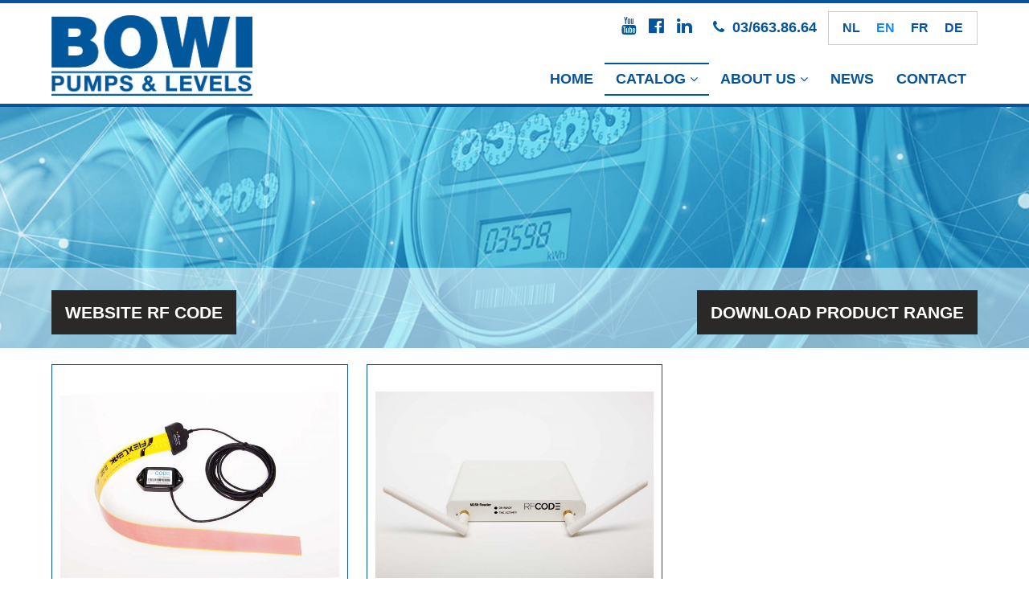

--- FILE ---
content_type: text/html; charset=UTF-8
request_url: https://www.bowipumps.be/en/catalogus/rf-code/
body_size: 30223
content:
<!DOCTYPE html>
<html lang="en-US">
<head>
	<meta charset="UTF-8">
	<meta name="viewport" content="width=device-width, initial-scale=1">
	<link rel="icon" href="https://www.bowipumps.be/en/favicon.png" type="image/x-icon" />
	<link rel="shortcut icon" href="https://www.bowipumps.be/en/favicon.png" type="image/x-icon" />
	<link rel="profile" href="http://gmpg.org/xfn/11">
	<link rel="pingback" href="https://www.bowipumps.be/xmlrpc.php">
	<link href='http://fonts.googleapis.com/css?family=Open+Sans:400,600,700,300' rel='stylesheet' type='text/css'>
	<link rel="stylesheet" href="//maxcdn.bootstrapcdn.com/font-awesome/4.3.0/css/font-awesome.min.css">

	<meta name='robots' content='index, follow, max-image-preview:large, max-snippet:-1, max-video-preview:-1' />
<link rel="alternate" hreflang="nl-nl" href="https://www.bowipumps.be/catalogus/rf-code/" />
<link rel="alternate" hreflang="en-us" href="https://www.bowipumps.be/en/catalogus/rf-code/" />
<link rel="alternate" hreflang="fr-fr" href="https://www.bowipumps.be/fr/catalogus/rf-code/" />
<link rel="alternate" hreflang="de-de" href="https://www.bowipumps.be/de/catalogus/rf-code/" />

	<!-- This site is optimized with the Yoast SEO plugin v16.1.1 - https://yoast.com/wordpress/plugins/seo/ -->
	<title>RF Code - BOWI Pumps &amp; Levels bvba</title>
	<link rel="canonical" href="https://www.bowipumps.be/catalogus/rf-code/" />
	<meta property="og:locale" content="en_US" />
	<meta property="og:type" content="article" />
	<meta property="og:title" content="RF Code - BOWI Pumps &amp; Levels bvba" />
	<meta property="og:url" content="https://www.bowipumps.be/en/catalogus/rf-code/" />
	<meta property="og:site_name" content="BOWI Pumps &amp; Levels bvba" />
	<meta property="article:modified_time" content="2021-05-19T13:01:23+00:00" />
	<meta property="og:image" content="https://www.bowipumps.be/wp-content/uploads/2021/05/Catalogus-foto.jpg" />
	<meta property="og:image:width" content="1833" />
	<meta property="og:image:height" content="440" />
	<meta name="twitter:card" content="summary" />
	<script type="application/ld+json" class="yoast-schema-graph">{"@context":"https://schema.org","@graph":[{"@type":"WebSite","@id":"https://www.bowipumps.be/#website","url":"https://www.bowipumps.be/","name":"BOWI Pumps &amp; Levels bvba","description":"","potentialAction":[{"@type":"SearchAction","target":"https://www.bowipumps.be/?s={search_term_string}","query-input":"required name=search_term_string"}],"inLanguage":"en-US"},{"@type":"ImageObject","@id":"https://www.bowipumps.be/en/catalogus/rf-code/#primaryimage","inLanguage":"en-US","url":"https://www.bowipumps.be/wp-content/uploads/2021/05/Catalogus-foto.jpg","contentUrl":"https://www.bowipumps.be/wp-content/uploads/2021/05/Catalogus-foto.jpg","width":1833,"height":440},{"@type":"WebPage","@id":"https://www.bowipumps.be/en/catalogus/rf-code/#webpage","url":"https://www.bowipumps.be/en/catalogus/rf-code/","name":"RF Code - BOWI Pumps &amp; Levels bvba","isPartOf":{"@id":"https://www.bowipumps.be/#website"},"primaryImageOfPage":{"@id":"https://www.bowipumps.be/en/catalogus/rf-code/#primaryimage"},"datePublished":"2021-05-19T09:51:27+00:00","dateModified":"2021-05-19T13:01:23+00:00","breadcrumb":{"@id":"https://www.bowipumps.be/en/catalogus/rf-code/#breadcrumb"},"inLanguage":"en-US","potentialAction":[{"@type":"ReadAction","target":["https://www.bowipumps.be/en/catalogus/rf-code/"]}]},{"@type":"BreadcrumbList","@id":"https://www.bowipumps.be/en/catalogus/rf-code/#breadcrumb","itemListElement":[{"@type":"ListItem","position":1,"item":{"@type":"WebPage","@id":"https://www.bowipumps.be/en/","url":"https://www.bowipumps.be/en/","name":"Home"}},{"@type":"ListItem","position":2,"item":{"@type":"WebPage","@id":"https://www.bowipumps.be/en/catalogus/","url":"https://www.bowipumps.be/en/catalogus/","name":"Catalogus"}},{"@type":"ListItem","position":3,"item":{"@type":"WebPage","@id":"https://www.bowipumps.be/en/catalogus/rf-code/","url":"https://www.bowipumps.be/en/catalogus/rf-code/","name":"RF Code"}}]}]}</script>
	<!-- / Yoast SEO plugin. -->


<link rel='dns-prefetch' href='//s.w.org' />
<link rel="alternate" type="application/rss+xml" title="BOWI Pumps &amp; Levels bvba &raquo; Feed" href="https://www.bowipumps.be/en/feed/" />
<link rel="alternate" type="application/rss+xml" title="BOWI Pumps &amp; Levels bvba &raquo; Comments Feed" href="https://www.bowipumps.be/en/comments/feed/" />
		<script type="text/javascript">
			window._wpemojiSettings = {"baseUrl":"https:\/\/s.w.org\/images\/core\/emoji\/13.0.1\/72x72\/","ext":".png","svgUrl":"https:\/\/s.w.org\/images\/core\/emoji\/13.0.1\/svg\/","svgExt":".svg","source":{"concatemoji":"https:\/\/www.bowipumps.be\/wp-includes\/js\/wp-emoji-release.min.js?ver=5.7.14"}};
			!function(e,a,t){var n,r,o,i=a.createElement("canvas"),p=i.getContext&&i.getContext("2d");function s(e,t){var a=String.fromCharCode;p.clearRect(0,0,i.width,i.height),p.fillText(a.apply(this,e),0,0);e=i.toDataURL();return p.clearRect(0,0,i.width,i.height),p.fillText(a.apply(this,t),0,0),e===i.toDataURL()}function c(e){var t=a.createElement("script");t.src=e,t.defer=t.type="text/javascript",a.getElementsByTagName("head")[0].appendChild(t)}for(o=Array("flag","emoji"),t.supports={everything:!0,everythingExceptFlag:!0},r=0;r<o.length;r++)t.supports[o[r]]=function(e){if(!p||!p.fillText)return!1;switch(p.textBaseline="top",p.font="600 32px Arial",e){case"flag":return s([127987,65039,8205,9895,65039],[127987,65039,8203,9895,65039])?!1:!s([55356,56826,55356,56819],[55356,56826,8203,55356,56819])&&!s([55356,57332,56128,56423,56128,56418,56128,56421,56128,56430,56128,56423,56128,56447],[55356,57332,8203,56128,56423,8203,56128,56418,8203,56128,56421,8203,56128,56430,8203,56128,56423,8203,56128,56447]);case"emoji":return!s([55357,56424,8205,55356,57212],[55357,56424,8203,55356,57212])}return!1}(o[r]),t.supports.everything=t.supports.everything&&t.supports[o[r]],"flag"!==o[r]&&(t.supports.everythingExceptFlag=t.supports.everythingExceptFlag&&t.supports[o[r]]);t.supports.everythingExceptFlag=t.supports.everythingExceptFlag&&!t.supports.flag,t.DOMReady=!1,t.readyCallback=function(){t.DOMReady=!0},t.supports.everything||(n=function(){t.readyCallback()},a.addEventListener?(a.addEventListener("DOMContentLoaded",n,!1),e.addEventListener("load",n,!1)):(e.attachEvent("onload",n),a.attachEvent("onreadystatechange",function(){"complete"===a.readyState&&t.readyCallback()})),(n=t.source||{}).concatemoji?c(n.concatemoji):n.wpemoji&&n.twemoji&&(c(n.twemoji),c(n.wpemoji)))}(window,document,window._wpemojiSettings);
		</script>
		<style type="text/css">
img.wp-smiley,
img.emoji {
	display: inline !important;
	border: none !important;
	box-shadow: none !important;
	height: 1em !important;
	width: 1em !important;
	margin: 0 .07em !important;
	vertical-align: -0.1em !important;
	background: none !important;
	padding: 0 !important;
}
</style>
	<link rel='stylesheet' id='main-css'  href='https://www.bowipumps.be/wp-content/themes/oxygen/style.css?ver=5.7.14' type='text/css' media='all' />
<link rel='stylesheet' id='oxygen-css'  href='https://www.bowipumps.be/wp-content/themes/oxygen/css/oxygen.css?ver=5.7.14' type='text/css' media='all' />
<link rel='stylesheet' id='lightbox-style-css'  href='https://www.bowipumps.be/wp-content/themes/oxygen/js/lightbox/css/lightbox.css?ver=5.7.14' type='text/css' media='all' />
<link rel='stylesheet' id='flickity-style-css'  href='https://www.bowipumps.be/wp-content/themes/oxygen/css/flickity.css?ver=5.7.14' type='text/css' media='all' />
<link rel='stylesheet' id='font-awesome-css'  href='https://www.bowipumps.be/wp-content/plugins/menu-icons/vendor/codeinwp/icon-picker/css/types/font-awesome.min.css?ver=4.7.0' type='text/css' media='all' />
<link rel='stylesheet' id='menu-icons-extra-css'  href='https://www.bowipumps.be/wp-content/plugins/menu-icons/css/extra.min.css?ver=0.12.5' type='text/css' media='all' />
<link rel='stylesheet' id='wp-block-library-css'  href='https://www.bowipumps.be/wp-includes/css/dist/block-library/style.min.css?ver=5.7.14' type='text/css' media='all' />
<link rel='stylesheet' id='contact-form-7-css'  href='https://www.bowipumps.be/wp-content/plugins/contact-form-7/includes/css/styles.css?ver=5.4' type='text/css' media='all' />
<link rel='stylesheet' id='wc-gallery-style-css'  href='https://www.bowipumps.be/wp-content/plugins/wc-gallery/includes/css/style.css?ver=1.67' type='text/css' media='all' />
<link rel='stylesheet' id='wc-gallery-popup-style-css'  href='https://www.bowipumps.be/wp-content/plugins/wc-gallery/includes/css/magnific-popup.css?ver=1.1.0' type='text/css' media='all' />
<link rel='stylesheet' id='wc-gallery-flexslider-style-css'  href='https://www.bowipumps.be/wp-content/plugins/wc-gallery/includes/vendors/flexslider/flexslider.css?ver=2.6.1' type='text/css' media='all' />
<link rel='stylesheet' id='wc-gallery-owlcarousel-style-css'  href='https://www.bowipumps.be/wp-content/plugins/wc-gallery/includes/vendors/owlcarousel/assets/owl.carousel.css?ver=2.1.4' type='text/css' media='all' />
<link rel='stylesheet' id='wc-gallery-owlcarousel-theme-style-css'  href='https://www.bowipumps.be/wp-content/plugins/wc-gallery/includes/vendors/owlcarousel/assets/owl.theme.default.css?ver=2.1.4' type='text/css' media='all' />
<link rel='stylesheet' id='wpml-legacy-horizontal-list-0-css'  href='https://www.bowipumps.be/wp-content/plugins/sitepress-multilingual-cms/templates/language-switchers/legacy-list-horizontal/style.css?ver=1' type='text/css' media='all' />
<style id='wpml-legacy-horizontal-list-0-inline-css' type='text/css'>
.wpml-ls-statics-shortcode_actions, .wpml-ls-statics-shortcode_actions .wpml-ls-sub-menu, .wpml-ls-statics-shortcode_actions a {border-color:#cdcdcd;}.wpml-ls-statics-shortcode_actions a {color:#444444;background-color:#ffffff;}.wpml-ls-statics-shortcode_actions a:hover,.wpml-ls-statics-shortcode_actions a:focus {color:#000000;background-color:#eeeeee;}.wpml-ls-statics-shortcode_actions .wpml-ls-current-language>a {color:#444444;background-color:#ffffff;}.wpml-ls-statics-shortcode_actions .wpml-ls-current-language:hover>a, .wpml-ls-statics-shortcode_actions .wpml-ls-current-language>a:focus {color:#000000;background-color:#eeeeee;}
</style>
<link rel='stylesheet' id='child-css'  href='https://www.bowipumps.be/wp-content/themes/bowipumps/style.css?ver=5.7.14' type='text/css' media='all' />
<link rel='stylesheet' id='custom-css'  href='https://www.bowipumps.be/wp-content/themes/bowipumps/dist/css/styles.css?ver=5.7.14' type='text/css' media='all' />
<script type='text/javascript' src='https://www.bowipumps.be/wp-includes/js/jquery/jquery.min.js?ver=3.5.1' id='jquery-core-js'></script>
<script type='text/javascript' src='https://www.bowipumps.be/wp-includes/js/jquery/jquery-migrate.min.js?ver=3.3.2' id='jquery-migrate-js'></script>
<link rel="https://api.w.org/" href="https://www.bowipumps.be/en/wp-json/" /><link rel="alternate" type="application/json" href="https://www.bowipumps.be/en/wp-json/wp/v2/pages/1862" /><link rel="EditURI" type="application/rsd+xml" title="RSD" href="https://www.bowipumps.be/xmlrpc.php?rsd" />
<link rel="wlwmanifest" type="application/wlwmanifest+xml" href="https://www.bowipumps.be/wp-includes/wlwmanifest.xml" /> 
<meta name="generator" content="WordPress 5.7.14" />
<link rel='shortlink' href='https://www.bowipumps.be/en/?p=1862' />
<link rel="alternate" type="application/json+oembed" href="https://www.bowipumps.be/en/wp-json/oembed/1.0/embed?url=https%3A%2F%2Fwww.bowipumps.be%2Fen%2Fcatalogus%2Frf-code%2F" />
<link rel="alternate" type="text/xml+oembed" href="https://www.bowipumps.be/en/wp-json/oembed/1.0/embed?url=https%3A%2F%2Fwww.bowipumps.be%2Fen%2Fcatalogus%2Frf-code%2F&#038;format=xml" />
<meta name="generator" content="WPML ver:3.8.4 stt:39,1,4,3;" />

	<script>
	  (function(i,s,o,g,r,a,m){i['GoogleAnalyticsObject']=r;i[r]=i[r]||function(){
	  (i[r].q=i[r].q||[]).push(arguments)},i[r].l=1*new Date();a=s.createElement(o),
	  m=s.getElementsByTagName(o)[0];a.async=1;a.src=g;m.parentNode.insertBefore(a,m)
	  })(window,document,'script','//www.google-analytics.com/analytics.js','ga');

	  ga('create', 'UA-69388070-1', 'auto');
	  ga('send', 'pageview');

	</script>
</head>

<body class="page-template page-template-templates page-template-overzicht-tpl page-template-templatesoverzicht-tpl-php page page-id-1862 page-child parent-pageid-97 group-blog">
	<a class="skip-link screen-reader-text" href="#content">Skip to content</a>

	<header role="banner">
		<div class="container">
			<div class="site-branding">
				<a href="https://www.bowipumps.be/en/" rel="home" class="site-title">BOWI Pumps &amp; Levels bvba</a>
				<a href="https://www.bowipumps.be/en/" rel="home" class="site-title m-automation">M-Automation</a>
			</div>

			<div class="menu-social-engels-container"><ul id="social" class="menu"><li id="menu-item-1297" class="menu-item menu-item-type-custom menu-item-object-custom menu-item-1297"><a target="_blank" rel="noopener" href="https://youtu.be/1FCS-unsHNQ"><i class="_mi _before fa fa-youtube" aria-hidden="true"></i><span>YouTube @en</span></a></li>
<li id="menu-item-1298" class="menu-item menu-item-type-custom menu-item-object-custom menu-item-1298"><a target="_blank" rel="noopener" href="https://www.facebook.com/jpjackers/"><i class="_mi _before fa fa-facebook-official" aria-hidden="true"></i><span>Facebook @en</span></a></li>
<li id="menu-item-1299" class="menu-item menu-item-type-custom menu-item-object-custom menu-item-1299"><a target="_blank" rel="noopener" href="https://www.linkedin.com/in/jean-paul-jackers-36491b8/"><i class="_mi _before fa fa-linkedin" aria-hidden="true"></i><span>Linkedin @en</span></a></li>
</ul></div>
			<span class="tel_number">
				<i class="fa fa-phone"></i>
									<a href="tel:036638664">03/663.86.64</a>
							</span>			

			
<div class="lang_sel_list_horizontal wpml-ls-statics-shortcode_actions wpml-ls wpml-ls-legacy-list-horizontal" id="lang_sel_list">
	<ul><li class="icl-nl wpml-ls-slot-shortcode_actions wpml-ls-item wpml-ls-item-nl wpml-ls-first-item wpml-ls-item-legacy-list-horizontal">
				<a href="https://www.bowipumps.be/catalogus/rf-code/" class="lang_sel_other"><span class="wpml-ls-native icl_lang_sel_native">Nederlands</span></a>
			</li><li class="icl-en wpml-ls-slot-shortcode_actions wpml-ls-item wpml-ls-item-en wpml-ls-current-language wpml-ls-item-legacy-list-horizontal">
				<a href="https://www.bowipumps.be/en/catalogus/rf-code/" class="lang_sel_sel"><span class="wpml-ls-native icl_lang_sel_native">English</span></a>
			</li><li class="icl-fr wpml-ls-slot-shortcode_actions wpml-ls-item wpml-ls-item-fr wpml-ls-item-legacy-list-horizontal">
				<a href="https://www.bowipumps.be/fr/catalogus/rf-code/" class="lang_sel_other"><span class="wpml-ls-native icl_lang_sel_native">Français</span></a>
			</li><li class="icl-de wpml-ls-slot-shortcode_actions wpml-ls-item wpml-ls-item-de wpml-ls-last-item wpml-ls-item-legacy-list-horizontal">
				<a href="https://www.bowipumps.be/de/catalogus/rf-code/" class="lang_sel_other"><span class="wpml-ls-native icl_lang_sel_native">Deutsch</span></a>
			</li></ul>
</div>
			<nav class="main-navigation" role="navigation">
				<button class="navicon"><i class="fa fa-navicon"></i></button>
				<div class="menu-main-menu-engels-container"><ul id="primary-menu" class="menu"><li id="menu-item-245" class="menu-item menu-item-type-post_type menu-item-object-page menu-item-home menu-item-245"><a href="https://www.bowipumps.be/en/">Home</a></li>
<li id="menu-item-248" class="menu-item menu-item-type-post_type menu-item-object-page current-page-ancestor current-menu-ancestor current-menu-parent current-page-parent current_page_parent current_page_ancestor menu-item-has-children menu-item-248"><a href="https://www.bowipumps.be/en/catalogus/">Catalog</a>
<ul class="sub-menu">
	<li id="menu-item-251" class="menu-item menu-item-type-post_type menu-item-object-page menu-item-251"><a href="https://www.bowipumps.be/en/catalogus/munsch/">Munsch</a></li>
	<li id="menu-item-257" class="menu-item menu-item-type-post_type menu-item-object-page menu-item-257"><a href="https://www.bowipumps.be/en/catalogus/steimel/">Steimel</a></li>
	<li id="menu-item-254" class="menu-item menu-item-type-post_type menu-item-object-page menu-item-254"><a href="https://www.bowipumps.be/en/catalogus/jola/">Jola</a></li>
	<li id="menu-item-260" class="menu-item menu-item-type-post_type menu-item-object-page menu-item-260"><a href="https://www.bowipumps.be/en/catalogus/phonix/">Schmitt</a></li>
	<li id="menu-item-263" class="menu-item menu-item-type-post_type menu-item-object-page menu-item-263"><a href="https://www.bowipumps.be/en/catalogus/feluwa/">Feluwa</a></li>
	<li id="menu-item-1838" class="menu-item menu-item-type-post_type menu-item-object-page menu-item-1838"><a href="https://www.bowipumps.be/en/catalogus/emotron/">Emotron</a></li>
	<li id="menu-item-1839" class="menu-item menu-item-type-post_type menu-item-object-page menu-item-1839"><a href="https://www.bowipumps.be/en/catalogus/tacmina/">Tacmina</a></li>
	<li id="menu-item-1887" class="menu-item menu-item-type-post_type menu-item-object-page current-menu-item page_item page-item-1862 current_page_item menu-item-1887"><a href="https://www.bowipumps.be/en/catalogus/rf-code/" aria-current="page">RF Code</a></li>
	<li id="menu-item-2041" class="menu-item menu-item-type-post_type menu-item-object-page current-menu-item page_item page-item-1862 current_page_item menu-item-2041"><a href="https://www.bowipumps.be/en/catalogus/rf-code/" aria-current="page">RF Code</a></li>
	<li id="menu-item-2040" class="menu-item menu-item-type-post_type menu-item-object-page menu-item-2040"><a href="https://www.bowipumps.be/en/catalogus/visco-jet/">VISCO JET</a></li>
</ul>
</li>
<li id="menu-item-266" class="menu-item menu-item-type-post_type menu-item-object-page menu-item-has-children menu-item-266"><a href="https://www.bowipumps.be/en/over-ons-2/">About us</a>
<ul class="sub-menu">
	<li id="menu-item-1281" class="menu-item menu-item-type-post_type menu-item-object-page menu-item-1281"><a href="https://www.bowipumps.be/en/over-ons-2/">About us</a></li>
	<li id="menu-item-1282" class="menu-item menu-item-type-post_type menu-item-object-page menu-item-1282"><a href="https://www.bowipumps.be/en/over-ons-2/bowi-pumps-levels-vous-apporte-precieux-conseils-techniques-avant-pendant-et-apres-linstallation/">Technical advice</a></li>
</ul>
</li>
<li id="menu-item-269" class="menu-item menu-item-type-post_type menu-item-object-page menu-item-269"><a href="https://www.bowipumps.be/en/news/">News</a></li>
<li id="menu-item-272" class="menu-item menu-item-type-post_type menu-item-object-page menu-item-272"><a href="https://www.bowipumps.be/en/contact/">Contact</a></li>
</ul></div>			</nav>
		</div>
	</header>

	<div id="content" class="content">

<div class="overview-header" style="background-image: url('https://www.bowipumps.be/wp-content/uploads/2021/05/Catalogus-foto.jpg')">
	<div class="the_title">
		<div class="container">
			<a href="https://www.rfcode.com/" target="_blank" class="desktop external">Website RF Code</a>
			<h1 style="background-image: url('https://www.bowipumps.be/wp-content/uploads/2019/02/Lekdetectie-met-kabel.tif')">RF Code</h1>
			<a href="" download class="rf-code desktop brochure">Download product range</a>		</div>
	</div>
</div>

	<div class="container">
		<main role="main" class="overview">
		
			<a href="" download class="rf-code mobile brochure"></a>

			
				
				<ul class="children">
				    				    							<li class="child">
							<a href="https://www.bowipumps.be/en/product/r135-fluid-detector-tag/">
								<span class="img-container"><img width="640" height="427" src="https://www.bowipumps.be/wp-content/uploads/2021/05/R135-Fluid-Detector-Tag-2-1.jpg" class="attachment-large size-large wp-post-image" alt="" loading="lazy" srcset="https://www.bowipumps.be/wp-content/uploads/2021/05/R135-Fluid-Detector-Tag-2-1.jpg 1000w, https://www.bowipumps.be/wp-content/uploads/2021/05/R135-Fluid-Detector-Tag-2-1-300x200.jpg 300w, https://www.bowipumps.be/wp-content/uploads/2021/05/R135-Fluid-Detector-Tag-2-1-768x512.jpg 768w, https://www.bowipumps.be/wp-content/uploads/2021/05/R135-Fluid-Detector-Tag-2-1-250x167.jpg 250w, https://www.bowipumps.be/wp-content/uploads/2021/05/R135-Fluid-Detector-Tag-2-1-550x367.jpg 550w, https://www.bowipumps.be/wp-content/uploads/2021/05/R135-Fluid-Detector-Tag-2-1-800x534.jpg 800w, https://www.bowipumps.be/wp-content/uploads/2021/05/R135-Fluid-Detector-Tag-2-1-270x180.jpg 270w, https://www.bowipumps.be/wp-content/uploads/2021/05/R135-Fluid-Detector-Tag-2-1-450x300.jpg 450w, https://www.bowipumps.be/wp-content/uploads/2021/05/R135-Fluid-Detector-Tag-2-1-750x500.jpg 750w" sizes="(max-width: 640px) 100vw, 640px" /></span>
																								<h2 class="post_title">R135 Fluid Detector Tag</h2>
							</a>
							<div class="buttons">

							<a href="https://www.bowipumps.be/en/product/r135-fluid-detector-tag/" class="meerinfo actionbutton">More info</a>
							<a href="https://www.bowipumps.be/contact?lang=en&o=Offerte%20R135 Fluid Detector Tag" class="offerte actionbutton">Offer</a>
							</div>
														<div class="post_content"></div>

							
							
						</li>
									    							<li class="child">
							<a href="https://www.bowipumps.be/en/product/m250-fixed-reader/">
								<span class="img-container"><img width="640" height="427" src="https://www.bowipumps.be/wp-content/uploads/2021/05/M250-Fixed-Reader-1.jpg" class="attachment-large size-large wp-post-image" alt="" loading="lazy" srcset="https://www.bowipumps.be/wp-content/uploads/2021/05/M250-Fixed-Reader-1.jpg 1000w, https://www.bowipumps.be/wp-content/uploads/2021/05/M250-Fixed-Reader-1-300x200.jpg 300w, https://www.bowipumps.be/wp-content/uploads/2021/05/M250-Fixed-Reader-1-768x512.jpg 768w, https://www.bowipumps.be/wp-content/uploads/2021/05/M250-Fixed-Reader-1-250x167.jpg 250w, https://www.bowipumps.be/wp-content/uploads/2021/05/M250-Fixed-Reader-1-550x367.jpg 550w, https://www.bowipumps.be/wp-content/uploads/2021/05/M250-Fixed-Reader-1-800x534.jpg 800w, https://www.bowipumps.be/wp-content/uploads/2021/05/M250-Fixed-Reader-1-270x180.jpg 270w, https://www.bowipumps.be/wp-content/uploads/2021/05/M250-Fixed-Reader-1-450x300.jpg 450w, https://www.bowipumps.be/wp-content/uploads/2021/05/M250-Fixed-Reader-1-750x500.jpg 750w" sizes="(max-width: 640px) 100vw, 640px" /></span>
																								<h2 class="post_title">M250 Fixed Reader</h2>
							</a>
							<div class="buttons">

							<a href="https://www.bowipumps.be/en/product/m250-fixed-reader/" class="meerinfo actionbutton">More info</a>
							<a href="https://www.bowipumps.be/contact?lang=en&o=Offerte%20M250 Fixed Reader" class="offerte actionbutton">Offer</a>
							</div>
														<div class="post_content"></div>

							
							
						</li>
									</ul>

			
		</main>
	</div>



	</div>

	<footer role="contentinfo">
		<div class="container footer-widgets widget-area four"> 
			<div class="footer-widget"> 
				 
					<aside id="black-studio-tinymce-2" class="widget widget_black_studio_tinymce"><div class="textwidget"><p><strong>BOWI PUMPS &amp; LEVELS BVBA</strong> - Nijverheidsstraat 70 2160 Wommelgem, België - Tel 03/663.86.64 - BTW: BE 0474 012 571 - <a href="mailto:info@bowipumps.be">info@bowipumps.be</a></p>
<hr />
<p><strong>BOWI PUMPS &amp; LEVELS SPRL </strong>- Rue Toussaint Gerkens 53/22 4052 Beaufays, Belgique - Tel 04/225.83.19 - TVA: BE 0474 012 571 - <a href="mailto:info@bowipumps.be">info@bowipumps.be</a></p>
<hr />
</div></aside><aside id="text-3" class="widget widget_text">			<div class="textwidget"><p><script type="text/javascript" src="https://secure.cuba7tilt.com/js/189497.js" ></script><br />
<noscript><img alt="" src="https://secure.cuba7tilt.com/189497.png" style="display:none;" /></noscript><code><strong><em></p>
</div>
		</aside><aside id="text-4" class="widget widget_text">			<div class="textwidget"></div>
		</aside> 
				 
			</div> 	
		</div>
		<div class="container">
			<div class="site-info">
				<span class="client">&copy; <span class="date">2026</span> &ndash; <a href="https://www.bowipumps.be/en">BOWI Pumps &amp; Levels bvba</a> </span>
				<span class="sep"> | </span>
				<span class="ris">Developed by <a href="http://www.ris.be" target="_blank">Real Internet Solutions</a></span>
				<span class="sep"> | </span>
				<span class="conditions"><a href="https://www.bowipumps.be/en/terms-conditions/">Terms & Conditions</a></span>
			</div>
		</div>
	</footer>
<script type='text/javascript' src='https://www.bowipumps.be/wp-content/themes/oxygen/js/navigation.js?ver=20150422' id='oxygen-navigation-js'></script>
<script type='text/javascript' src='https://www.bowipumps.be/wp-content/themes/oxygen/js/skip-link-focus-fix.js?ver=20150422' id='oxygen-skip-link-focus-fix-js'></script>
<script type='text/javascript' src='https://www.bowipumps.be/wp-content/themes/oxygen/js/modernizr.min.js?ver=20150506' id='modernizr-js'></script>
<script type='text/javascript' src='https://www.bowipumps.be/wp-content/themes/oxygen/js/oxygen.js?ver=20150506' id='oxygen-js'></script>
<script type='text/javascript' src='https://www.bowipumps.be/wp-content/themes/oxygen/js/lightbox/js/lightbox.min.js?ver=20150422' id='lightbox-script-js'></script>
<script type='text/javascript' src='https://www.bowipumps.be/wp-content/themes/oxygen/js/flickity.min.js?ver=20150626' id='flickity-script-js'></script>
<script type='text/javascript' src='https://www.bowipumps.be/wp-includes/js/dist/vendor/wp-polyfill.min.js?ver=7.4.4' id='wp-polyfill-js'></script>
<script type='text/javascript' id='wp-polyfill-js-after'>
( 'fetch' in window ) || document.write( '<script src="https://www.bowipumps.be/wp-includes/js/dist/vendor/wp-polyfill-fetch.min.js?ver=3.0.0"></scr' + 'ipt>' );( document.contains ) || document.write( '<script src="https://www.bowipumps.be/wp-includes/js/dist/vendor/wp-polyfill-node-contains.min.js?ver=3.42.0"></scr' + 'ipt>' );( window.DOMRect ) || document.write( '<script src="https://www.bowipumps.be/wp-includes/js/dist/vendor/wp-polyfill-dom-rect.min.js?ver=3.42.0"></scr' + 'ipt>' );( window.URL && window.URL.prototype && window.URLSearchParams ) || document.write( '<script src="https://www.bowipumps.be/wp-includes/js/dist/vendor/wp-polyfill-url.min.js?ver=3.6.4"></scr' + 'ipt>' );( window.FormData && window.FormData.prototype.keys ) || document.write( '<script src="https://www.bowipumps.be/wp-includes/js/dist/vendor/wp-polyfill-formdata.min.js?ver=3.0.12"></scr' + 'ipt>' );( Element.prototype.matches && Element.prototype.closest ) || document.write( '<script src="https://www.bowipumps.be/wp-includes/js/dist/vendor/wp-polyfill-element-closest.min.js?ver=2.0.2"></scr' + 'ipt>' );( 'objectFit' in document.documentElement.style ) || document.write( '<script src="https://www.bowipumps.be/wp-includes/js/dist/vendor/wp-polyfill-object-fit.min.js?ver=2.3.4"></scr' + 'ipt>' );
</script>
<script type='text/javascript' src='https://www.bowipumps.be/wp-includes/js/dist/hooks.min.js?ver=d0188aa6c336f8bb426fe5318b7f5b72' id='wp-hooks-js'></script>
<script type='text/javascript' src='https://www.bowipumps.be/wp-includes/js/dist/i18n.min.js?ver=6ae7d829c963a7d8856558f3f9b32b43' id='wp-i18n-js'></script>
<script type='text/javascript' id='wp-i18n-js-after'>
wp.i18n.setLocaleData( { 'text direction\u0004ltr': [ 'ltr' ] } );
</script>
<script type='text/javascript' src='https://www.bowipumps.be/wp-includes/js/dist/vendor/lodash.min.js?ver=4.17.21' id='lodash-js'></script>
<script type='text/javascript' id='lodash-js-after'>
window.lodash = _.noConflict();
</script>
<script type='text/javascript' src='https://www.bowipumps.be/wp-includes/js/dist/url.min.js?ver=7c99a9585caad6f2f16c19ecd17a86cd' id='wp-url-js'></script>
<script type='text/javascript' id='wp-api-fetch-js-translations'>
( function( domain, translations ) {
	var localeData = translations.locale_data[ domain ] || translations.locale_data.messages;
	localeData[""].domain = domain;
	wp.i18n.setLocaleData( localeData, domain );
} )( "default", { "locale_data": { "messages": { "": {} } } } );
</script>
<script type='text/javascript' src='https://www.bowipumps.be/wp-includes/js/dist/api-fetch.min.js?ver=25cbf3644d200bdc5cab50e7966b5b03' id='wp-api-fetch-js'></script>
<script type='text/javascript' id='wp-api-fetch-js-after'>
wp.apiFetch.use( wp.apiFetch.createRootURLMiddleware( "https://www.bowipumps.be/en/wp-json/" ) );
wp.apiFetch.nonceMiddleware = wp.apiFetch.createNonceMiddleware( "181882ea68" );
wp.apiFetch.use( wp.apiFetch.nonceMiddleware );
wp.apiFetch.use( wp.apiFetch.mediaUploadMiddleware );
wp.apiFetch.nonceEndpoint = "https://www.bowipumps.be/wp-admin/admin-ajax.php?action=rest-nonce";
</script>
<script type='text/javascript' id='contact-form-7-js-extra'>
/* <![CDATA[ */
var wpcf7 = {"cached":"1"};
/* ]]> */
</script>
<script type='text/javascript' src='https://www.bowipumps.be/wp-content/plugins/contact-form-7/includes/js/index.js?ver=5.4' id='contact-form-7-js'></script>
<script type='text/javascript' src='https://www.bowipumps.be/wp-content/themes/bowipumps/dist/js/main.js?ver=20150424' id='custom-js'></script>
<script type='text/javascript' src='https://www.bowipumps.be/wp-includes/js/wp-embed.min.js?ver=5.7.14' id='wp-embed-js'></script>

</body>
</html>


--- FILE ---
content_type: text/css
request_url: https://www.bowipumps.be/wp-content/themes/oxygen/css/oxygen.css?ver=5.7.14
body_size: 8758
content:
body{-webkit-transition:all .4s ease;transition:all .4s ease;font-family:'Open Sans', sans-serif;clear:both}ul,ol{padding:0}ul.menu,div.menu{clear:both}ul.menu,ul.menu ul,div.menu,div.menu ul{margin:0}ul.menu li,div.menu li{list-style-type:none;display:inline-block;float:none}aside ul.menu{margin:20px}aside ul.menu li{display:list-item;list-style-type:disc}a,button,input,textarea{-webkit-transition:all .2s ease;transition:all .2s ease}a{text-decoration:none}a,a:hover,a:focus,a:visited{color:#3498db}br{display:none}.entry-content br{display:block}.container,.metaslider .caption{max-width:1280px;width:90%;margin:0 auto}div#comments{clear:both;padding-top:20px}.content{font-size:0;box-sizing:border-box}.content main,.content aside{display:inline-block;font-size:14px;vertical-align:top;clear:both}.content main{width:100%}.content aside{width:30%}.content aside .upw-posts article{padding-bottom:10px}.content aside .upw-posts .entry-meta{display:inline-block;float:right;margin-top:3px}.content aside .upw-posts h4.entry-title{display:inline-block;margin-top:0}.content aside .upw-posts .entry-summary,.content aside .upw-posts .entry-summary p{margin:0}.content>.container{padding-bottom:50px}.has-sidebar main{width:68%;margin-right:2%;padding-right:2%}header .container{font-size:0;box-sizing:border-box;clear:both}section.slider{overflow:hidden;clear:both}.site-branding,nav.main-navigation{font-size:14px;display:inline-block;float:none;vertical-align:top}.site-branding{width:40%}.container nav.main-navigation>div>ul{max-width:1280px;width:100%;margin:0 auto}nav.main-navigation{width:100%}nav.main-navigation>div>ul{max-width:1280px;width:90%;margin:0 auto}nav.main-navigation ul li a{font-size:18px}nav.main-navigation>a{display:inline-block}nav.main-navigation li{display:inline-block;float:none}nav.main-navigation ul>li{position:relative}nav.main-navigation ul>li ul{box-shadow:0 3px 3px rgba(0,0,0,0.2);position:absolute;top:25px;left:auto;float:none;z-index:99999;-webkit-transition:opacity .3s ease;transition:opacity .3s ease;opacity:0;background-color:white;min-width:150px;text-align:left;z-index:-9999}nav.main-navigation ul>li ul li{float:none}nav.main-navigation ul>li ul li a{width:auto}nav.main-navigation ul>li:hover ul{opacity:1;z-index:9999}header nav.main-navigation{width:60%;text-align:right}header nav.main-navigation>.menu-main-menu-container,header nav.main-navigation>.menu{display:inline-block}.site-title{display:block;font-size:48px}.site-description{font-size:24px}.blocks{display:table}.blocks .block{display:table-cell;margin-bottom:20px}.blocks .block img{width:100%;height:auto}button.navicon{display:none}.comment-list{list-style-type:none;padding:0;margin:0}.comment-metadata{display:inline-block;float:right}.comment-respond label{display:inline-block;width:15%}.entry-content{margin:0}form.wpcf7-form{font-size:0;box-sizing:border-box}form.wpcf7-form label,form.wpcf7-form span,form.wpcf7-form input,form.wpcf7-form textarea,form.wpcf7-form div,form.wpcf7-form p{font-size:14px}form.wpcf7-form label,form.wpcf7-form input[type="text"],form.wpcf7-form input[type="email"],form.wpcf7-form input[type="tel"],form.wpcf7-form input[type="date"],form.wpcf7-form input[type="number"],form.wpcf7-form select{margin-bottom:5px}form.wpcf7-form label{display:inline-block;width:20%;vertical-align:top}form.wpcf7-form input[type="text"],form.wpcf7-form input[type="email"],form.wpcf7-form input[type="tel"],form.wpcf7-form input[type="date"],form.wpcf7-form input[type="number"],form.wpcf7-form select{display:inline-block;width:80%;vertical-align:top;font-size:14px}form.wpcf7-form textarea{resize:none}form.wpcf7-form input[type="submit"],form.wpcf7-form button{float:right}form.wpcf7-form .wpcf7-checkbox,form.wpcf7-form .wpcf7-radio{display:inline-block;width:80%}form.wpcf7-form .wpcf7-checkbox label,form.wpcf7-form .wpcf7-radio label{display:block;width:auto;margin-bottom:0}form.wpcf7-form span.wpcf7-list-item{margin-left:0}.widget_search input{width:100%;padding:5px 10px}.widget_calendar table td{text-align:center}article .img-container.featured-image{max-height:300px;height:300px;overflow:hidden}article .img-container.featured-image img{width:100%;height:auto}html.object-fit article .img-container.featured-image img{width:100%;height:100%;object-fit:cover}main.overview ul.children{margin:0;padding:0;font-size:0;box-sizing:border-box}main.overview ul.children li.child{display:inline-block;font-size:14px;width:32%;margin-right:2%;margin-bottom:2%;overflow:hidden}main.overview ul.children li.child:nth-child(3n){margin-right:0}main.overview ul.children li.child>a{display:block}main.overview ul.children li.child span.img-container{display:block;overflow:hidden}main.overview ul.children li.child img{width:100%;height:auto}main.overview ul.children li.child h2{margin:0;padding:5px 0}body>footer{padding:20px 0}body>footer .footer-widget{display:table;width:100%}body>footer .footer-widget>aside{display:table-cell;vertical-align:top}section.slider.flickity-enabled{font-size:0}.slider-cell-content{position:relative}.slider-cell-content img{max-width:none}.slide-content{position:absolute;top:20px;left:40px;font-size:14px}.slide-content>span.slide-title,.slide-content>.slide-text{-webkit-transition:all .6s ease;transition:all .6s ease;-webkit-transition-delay:1s;transition-delay:1s;display:block;margin-top:-20px;opacity:0}.slide-content>span.slide-title{font-size:48px;-webkit-transition-delay:.5s;transition-delay:.5s;margin-top:0;margin-left:-20px}.slider-cell.is-selected .slide-content>span.slide-title,.slider-cell.is-selected .slide-content>.slide-text{margin-top:0;margin-left:0;opacity:1}.newsdetailitem:not(:first-child){clear:both}.alignright,.alignleft,.aligncenter{margin-bottom:20px}input.wpcf7-not-valid,select.wpcf7-not-valid,textarea.wpcf7-not-valid,.wpcf7-not-valid{border:1px solid #e74c3c}span.wpcf7-not-valid-tip{display:none}button:hover,input[type="button"]:hover,input[type="reset"]:hover,input[type="submit"]:hover,button:focus,input[type="button"]:focus,input[type="reset"]:focus,input[type="submit"]:focus,button:active,input[type="button"]:active,input[type="reset"]:active,input[type="submit"]:active{box-shadow:none}.wc-image-links .gallery-caption,.wc-gallery-captions-showon .gallery-caption,.wc-gallery-captions-onhover .gallery-caption{-webkit-transition:all .2s ease;transition:all .2s ease;opacity:0;display:block}.wc-image-links .gallery-caption,.wc-gallery-captions-showon .gallery-caption,.wc-gallery-captions-onhover .gallery-item:hover .gallery-caption{opacity:1}form.wpcf7-form div.wpcf7-validation-errors,form.wpcf7-form div.wpcf7-mail-sent-ok{display:block;clear:both;float:left;width:100%;margin-left:0px;margin-top:0px;border:0px;background-color:#ff3333;color:#FFFFFF;padding:14px;text-align:center;font-weight:bold;opacity:0.7;filter:alpha(opacity=70);font-size:16px}form.wpcf7-form span.wpcf7-not-valid-tip{display:none}div.wpcf7-mail-sent-ok{background-color:green}@media (max-width: 600px){.alignright,.alignleft,.aligncenter{display:block;float:none;clear:both;width:100%;height:auto;margin:20px 0}section.slider .metaslider .slides img{width:auto;max-width:calc(1920px / 1.5);min-height:200px}body>footer .footer-widget{display:block}body>footer .footer-widget>aside{display:block}.content p{text-align:justify}.has-sidebar main,.content aside{width:100%;margin-right:0;padding-right:0;display:block}.blocks,.blocks .block{display:block}.site-description{display:none}nav.main-navigation{text-align:left}nav.main-navigation ul{display:block}nav.main-navigation ul>li{display:block;float:none}button.navicon,#primary-menu,nav.main-navigation .menu{-webkit-transition:all 0.3s cubic-bezier(0.68, -0.55, 0.265, 1.55);transition:all 0.3s cubic-bezier(0.68, -0.55, 0.265, 1.55);z-index:9999}button.navicon{-webkit-appearance:none;background-color:transparent;border:0;outline:0;font-size:42px;box-shadow:none;position:fixed;top:0;right:0;padding:20px;display:block}nav.main-navigation #primary-menu,nav.main-navigation .menu{position:fixed;top:0;right:-250px;width:250px;height:100vh;background-color:white}body.toggled nav.main-navigation #primary-menu,body.toggled nav.main-navigation .menu{right:-50px}body.toggled nav.main-navigation button.navicon{right:200px}nav.main-navigation ul>li ul{opacity:1;padding-left:20px;box-shadow:none}}html.flexbox .content{display:-webkit-box;display:-webkit-flex;display:-ms-flexbox;display:flex}html.flexbox .blocks{display:-webkit-box;display:-webkit-flex;display:-ms-flexbox;display:flex}html.flexbox .blocks .block{display:inline-block;-webkit-box-flex:1;-webkit-flex:1;-ms-flex:1;flex:1}@media (max-width: 600px){html.flexbox .content,html.flexbox .blocks,html.flexbox .blocks .block{display:block}}


--- FILE ---
content_type: text/css
request_url: https://www.bowipumps.be/wp-content/themes/bowipumps/style.css?ver=5.7.14
body_size: 347
content:
/*
 Theme Name:   BOWI pumps
 Theme URI:    
 Description:  Oxygen Child Theme
 Author:       Real Internet Solutions
 Author URI:   http://www.ris.be
 Template:     oxygen
 Version:      1.0.0
 License:      GNU General Public License v2 or later
 License URI:  http://www.gnu.org/licenses/gpl-2.0.html
 Tags:         
 Text Domain:  bowipumps
*/

--- FILE ---
content_type: text/css
request_url: https://www.bowipumps.be/wp-content/themes/bowipumps/dist/css/styles.css?ver=5.7.14
body_size: 118897
content:
body{opacity:0;-webkit-transition:opacity .5s ease;transition:opacity .5s ease}body.ready{opacity:1}h1,h2,h3,h4,h5,h6,nav a,a.site-title,span.site-description{font-family:"Open Sans",Arial;color:#06549B;font-weight:bold;text-transform:uppercase}a,a:hover,a:focus,a:visited{color:#06549B}.site-branding{width:30%}.site-title{border:0;font:0/0 a;text-shadow:none;color:transparent;background:url("../img/logo.jpg");width:100%;max-width:250px;height:100px;background-repeat:no-repeat;background-size:contain;margin:10px 10px 10px 0;background-position:center bottom;display:inline-block}.site-title.m-automation{border:0;font:0/0 a;text-shadow:none;color:transparent;background:url("../img/logo-m-automation.jpg");width:100%;max-width:250px;height:100px;background-repeat:no-repeat;background-size:contain;background-position:center bottom;display:none}body{background-color:#fff}body>header,body>footer{border-bottom:4px solid #06549B;border-top:4px solid #06549B}body img{-webkit-backface-visibility:hidden;-webkit-transform:translateZ(0) scale(1, 1)}html.flexbox .content{display:block}.container nav.main-navigation{vertical-align:bottom;width:70%}.container nav.main-navigation>div>ul{font-size:0;margin:10px 0}.container nav.main-navigation>div>ul li{font-size:14px}.container nav.main-navigation li.current-menu-ancestor>a,.container nav.main-navigation li.current-menu-item a,.container nav.main-navigation li a:hover{color:#06549B;border-top:2px solid #06549B;border-bottom:2px solid #06549B}.container nav.main-navigation li a{padding:5px 14px;border-top:2px solid transparent;border-bottom:2px solid transparent}.container nav.main-navigation li a,.container nav.main-navigation li a:active,.container nav.main-navigation li a:focus,.container nav.main-navigation li a:visited{color:#06549B}.blocks .block{margin:20px 0}.blocks .block img{width:auto;height:300px;display:block;margin:0 auto}.blocks .block .img-container{position:relative}.blocks .block .logo-container{position:absolute;top:0;width:100%;background-color:rgba(255,255,255,0.8);padding:15px 0;margin:60px 0}.blocks .block .logo-container img{height:150px;width:auto;display:block;margin:0 auto}.afbeeldingen_slider_container{font-size:0;border-bottom:4px solid #06549B;padding-bottom:10px;margin-bottom:10px}.afbeeldingen_slider_container section.slider_info>img.logo{margin-bottom:20px}.afbeeldingen_slider_container section.slider_info p{padding:0 20px;font-size:18px;margin:0 0 20px 0}.afbeeldingen_slider_container section.slider_info br{display:block}.afbeeldingen_slider_container.afbeeldingen_slider_1 section.slider_info,.afbeeldingen_slider_container.afbeeldingen_slider_3 section.slider_info{float:right;right:0}.afbeeldingen_slider_container section{font-size:16px;display:inline-block;height:550px;vertical-align:top}section.slider{overflow:hidden;width:70%}section.slider .slider-cell-content>img{max-height:550px;margin:0 100px}section.slider_info{font-size:16px;padding:20px;text-align:center;width:30%}section.slider_info img.logo{max-height:100px;display:block;margin:0 auto}section.slider_info a{display:inline-block;text-align:center;margin:0 auto;padding:10px 15px;font-size:16px;text-transform:uppercase;border:1px solid #2A2928;color:#2A2928;background-color:transparent}section.slider_info a:hover{background-color:#2A2928;color:#fff}.afbeeldingen_slider_1 section.slider_info{right:0}.afbeeldingen_slider_1 section.slider_info a{border:1px solid #E9580D;color:#E9580D}.afbeeldingen_slider_1 section.slider_info a:hover{background-color:#E9580D;color:#fff}body:not(.home) .blocks:not(.container){border-top:4px solid #06549B;border-bottom:4px solid #06549B}.entry-footer{display:none}body.home main{text-align:center}body.home .highlights{margin-top:40px;display:-webkit-box;display:-ms-flexbox;display:flex}body.home .highlights .highlight{-webkit-box-flex:1;-ms-flex:1;flex:1;width:50%;text-align:center;padding:40px}body.home .highlights .highlight .logo img{max-height:60px;max-width:initial}body.home .highlights .highlight .text{font-size:16px}body.home .highlights .highlight .text p>a{display:inline-block;font-size:16px;padding:10px 15px;text-transform:uppercase;border:1px solid #06549B;color:#06549B;background-color:transparent}body.home .highlights .highlight .text p>a:hover{background-color:#06549B;color:#fff}body.home .highlights .highlight .pictures{display:-webkit-box;display:-ms-flexbox;display:flex;margin-top:40px;-webkit-box-align:center;-ms-flex-align:center;align-items:center}body.home .highlights .highlight .pictures .img-container{-webkit-box-flex:1;-ms-flex:1;flex:1}body.home .highlights .highlight .pictures .img-container img{max-width:75%}body.home .blocks{display:block;padding:0 0.5%}body.home .blocks .flickity-page-dots{display:none}body.home .blocks .block{-webkit-box-flex:0;-ms-flex:0 1 auto;flex:0 1 auto;width:50%;padding:10px}body.home .blocks .block.is-selected{opacity:1}body.home .blocks .block .inner-block{text-align:center;font-size:0;border:1px solid #aaa;display:-webkit-inline-box;display:-ms-inline-flexbox;display:inline-flex;vertical-align:middle;-webkit-transition:opacity .3s ease;transition:opacity .3s ease;-webkit-box-align:center;-ms-flex-align:center;align-items:center;-webkit-box-pack:center;-ms-flex-pack:center;justify-content:center}body.home .blocks .block .block-info,body.home .blocks .block .block-img{min-height:490px;font-size:14px;-webkit-box-flex:1;-ms-flex:1;flex:1;vertical-align:middle}body.home .blocks .block .block-info{-webkit-box-ordinal-group:2;-ms-flex-order:1;order:1;padding:20px 50px}body.home .blocks .block .block-img{-webkit-box-ordinal-group:3;-ms-flex-order:2;order:2;overflow:hidden;position:relative;-ms-flex-item-align:stretch;align-self:stretch}body.home .blocks .block .block-img img{position:absolute;left:50%;-webkit-transform:translate(-50%, 0);transform:translate(-50%, 0);height:100%;width:auto;min-width:100%;max-width:none;-o-object-fit:cover;object-fit:cover}body.home .blocks .block .logo img{height:75px;max-width:initial}body.home .blocks .block .text{font-size:16px}body.home .blocks .block .label a{display:inline-block;font-size:16px;padding:10px 15px;text-transform:uppercase;border:1px solid #06549B;color:#06549B;background-color:transparent}body.home .blocks .block .label a:hover{background-color:#06549B;color:#fff}body.home .blocks .block.feluwa .label a{border:1px solid #b80002;color:#b80002}body.home .blocks .block.feluwa .label a:hover{background-color:#b80002;color:#fff}body.home .blocks .block.phonix .label a{border:1px solid #7e6693;color:#7e6693}body.home .blocks .block.phonix .label a:hover{background-color:#7e6693;color:#fff}body.home .blocks .block.steimel .label a{border:1px solid #009e3e;color:#009e3e}body.home .blocks .block.steimel .label a:hover{background-color:#009e3e;color:#fff}body.home .blocks{border-bottom:4px solid #06549B;margin-bottom:10px;padding-bottom:10px}nav li.menu-item-has-children>a:after{content:"\f107";font:normal normal normal 14px/1 FontAwesome;font-size:16px;text-rendering:auto;-webkit-font-smoothing:antialiased;-moz-osx-font-smoothing:grayscale;display:inline-block;margin-left:5px;-webkit-transform:rotate(0);transform:rotate(0);-webkit-transition:-webkit-transform .3s ease;transition:-webkit-transform .3s ease;transition:transform .3s ease;transition:transform .3s ease, -webkit-transform .3s ease}nav li.menu-item-has-children>a.show:after,nav li.menu-item-has-children>a.toggled:after{-webkit-transform:rotate(90deg);transform:rotate(90deg)}nav.main-navigation ul>li:hover ul{opacity:0;z-index:-9999}nav.main-navigation ul>li ul.sub-menu.show{opacity:1;z-index:9999;min-width:180px}footer{text-align:center}footer p{margin-top:0}.container nav.main-navigation ul>li ul{top:39px;border-top:4px solid #06549B;border-bottom:4px solid #06549B}.container nav.main-navigation ul>li ul li{width:100%;display:block}.container nav.main-navigation ul>li ul li a,.container nav.main-navigation ul>li ul li a:hover,.container nav.main-navigation ul>li ul li.current-menu-item a{border:0}.container nav.main-navigation ul>li ul li a:hover{background-color:rgba(6,84,155,0.1)}body.single-post #comments,body.single-post .entry-meta,body.single-post .nav-links{display:none}body>header .container{position:relative}body>header .container #lang_sel_list{position:absolute;right:0;top:10px}body>header .container #lang_sel_list a{font-weight:bold;color:#06549B;text-transform:uppercase;font-size:16px}body>header .container #lang_sel_list a:hover{color:#021f39}body>header .container #lang_sel_list a.lang_sel_sel{color:#1189f6;pointer-events:none}.child{font-size:14px}.child .post_content>p{margin-bottom:10px}.overview-header{font-size:14px;background-image:url();background-repeat:no-repeat;background-position:center;background-size:cover;position:relative;height:300px;margin-bottom:20px}.overview-header .the_title{background-color:rgba(255,255,255,0.5);vertical-align:bottom;display:inline-block;width:100%;position:absolute;bottom:0}.overview-header .the_title h1{background-image:url("");border:0;font:0/0 a;text-shadow:none;color:transparent;max-width:400px;height:100px;background-repeat:no-repeat;background-size:contain;background-position:center;margin:auto}.overview-header .the_title .container{position:relative}.overview-header .the_title a.brochure,.overview-header .the_title a.external{position:absolute;right:0;top:28px;margin-bottom:0;font-size:21px}.overview-header .the_title a.external{right:auto;left:0}a.brochure,a.external{font-size:16px;color:#fff;background-color:#2A2928;border:2px solid #2A2928;padding:10px 15px;font-weight:600;text-align:center;text-transform:uppercase;margin-bottom:20px}a.brochure:hover,a.external:hover{background-color:#444341;color:#fff}body.single-product main{font-size:0;margin-top:20px}body.single-product main>.images,body.single-product main>.info{display:inline-block;font-size:16px;width:33.333%;width:calc(100% / 3);vertical-align:top}body.single-product main>.images .img-container{border:1px solid #06549B}body.single-product main .downloads{margin-top:10px}body.single-product main .downloads>a{display:block;margin-top:5px;padding:8px;width:100%;text-align:center;background-color:#06549B;color:#fff}body.single-product main .downloads>a:hover{background-color:#086fcc}body.single-product main>.info{width:66.666%;width:calc(100% / 3 * 2);padding:0 0 0 20px}body.single-product main>.info .info_header{background-color:#06549B;color:#fff;padding:5px;font-size:0}body.single-product main>.info .info_header h1{color:#fff;display:inline-block;margin:0;width:70%;font-size:28px;padding:8px 12px;vertical-align:middle}body.single-product main>.info .info_header .actions{display:inline-block;text-align:right;font-size:14px;width:30%;vertical-align:middle;padding:0 10px}body.single-product main>.info .info_header .actions>a{color:#fff;padding:8px 12px;font-size:16px}body.single-product main>.info .info_header .actions>a.print{font-size:24px;line-height:0;margin-bottom:6px;display:inline-block}body.single-product main>.info .info_header .actions>a.print:hover{color:#ccc}body.single-product main>.info .info_header .actions>a.offerte{border:2px solid #fff;font-weight:bold;text-transform:uppercase}body.single-product main>.info .info_header .actions>a.offerte:hover{background-color:#fff;color:#06549B}main.overview ul.children li.child{width:32%;vertical-align:top}main.overview ul.children li.child:nth-child(3n){margin-right:0}main.overview ul.children li.child .img-container{border:1px solid #06549B;height:300px;width:100%;position:relative}main.overview ul.children li.child .img-container>img{display:block;max-height:300px;max-width:100%;width:auto;position:absolute;top:0;bottom:0;left:0;right:0;margin:auto;padding:10px}main.overview ul.children li.child h2{background-color:#06549B;color:#fff;text-align:center;border:1px solid #06549B}main.overview ul.children li.child .buttons{font-size:0;margin-top:1%}main.overview ul.children li.child .post_content{text-align:justify}main.overview ul.children li.child>a:not(.actionbutton) img{-webkit-transition:all .3s ease;transition:all .3s ease;opacity:1}main.overview ul.children li.child>a:not(.actionbutton):hover img{opacity:0.5}main.overview ul.children li.child a.actionbutton{padding:7px 10px;background-color:#086fcc;border:2px solid #06549B;color:#fff;display:inline-block;margin-top:5px;width:49%;font-size:16px;text-align:center}main.overview ul.children li.child a.actionbutton:hover{background-color:#06549B}main.overview ul.children li.child a.actionbutton.offerte{float:right}body.page-template-contact-tpl ul.filters{display:none}span.tel_number{font-size:14px;color:#06549B;font-weight:600;font-size:18px;position:absolute;top:17px;right:200px}span.tel_number i{margin-right:5px}span.tel_number a{color:#06549B}span.tel_number a:hover{color:#086fcc}body.single-product main .images,body.page-template-overzicht-tpl li.child{position:relative}span.nieuw{background-color:#06549B;position:absolute;left:0;top:0;padding:10px 15px;font-size:16px;text-transform:uppercase;color:#fff;font-weight:bold;opacity:0.9}section.maps{position:relative}section.maps .map{display:none;float:left;width:100%}section.maps .overlay{background:transparent;position:relative;width:100%;height:300px;top:300px;margin-top:-300px}section.maps ul{margin:0px;margin-top:4px;padding:0px;list-style-type:none;font-size:0px;float:right}section.maps ul li{margin:0px;padding:5px 10px;list-style-type:none;display:inline-block;cursor:pointer;background-color:#086fcc;color:#fff;margin-left:4px;font-size:14px}section.maps ul li.active{background-color:#06549B}.page-template-contact-tpl #content header h1{margin-top:0px}.page-template-contact-tpl #content .address{display:inline-block;float:left;margin-right:40px}.content main,.content aside,main.overview ul.children li.child{font-size:16px}body.blog article header .img-container{width:25%;float:left;margin-right:1%;border:1px solid #aaa}.desktop{display:block}.mobile{display:none}form.wpcf7-form div.wpcf7-mail-sent-ok{background-color:green}.btn{display:inline-block;background-color:#06549B;color:#fff;padding:10px 20px}.btn:hover,.btn:focus{background-color:#086fcc;color:#fff}.btn i{display:inline-block;margin-right:10px;width:15px;text-align:center}.menu-social-media-container,.menu-social-container,div[class^="menu-social"][class$="-container"]{position:absolute;top:17px;right:350px;font-size:18px}.menu-social-media-container li,.menu-social-container li,div[class^="menu-social"][class$="-container"] li{margin-left:5px}.menu-social-media-container li>a>span,.menu-social-container li>a>span,div[class^="menu-social"][class$="-container"] li>a>span{display:none}body.single-post article .img-container.featured-image{max-height:none;height:auto;width:auto;overflow:hidden;float:right;border:1px solid #aaa;margin:0 0 10px 10px}html.ie body.home .blocks .inner-block{display:block;font-size:0}html.ie body.home .blocks .inner-block .block-img,html.ie body.home .blocks .inner-block .block-info{width:50%;display:inline-block;font-size:14px}html.ie body.home .blocks .inner-block .block-img{height:100%;float:right}@media (max-width: 1400px){section.slider,section.slider_info{width:50%}}@media (max-width: 1180px){section.slider,section.slider_info{width:50%}.site-branding{width:20%}.container nav.main-navigation{width:80%}section.slider_info{padding:60px 20px}.afbeeldingen_slider_container section{height:600px}section.slider .slider-cell-content>img{max-height:600px}body.home .blocks .block .inner-block{-webkit-box-orient:vertical;-webkit-box-direction:normal;-ms-flex-direction:column;flex-direction:column;-webkit-box-pack:start;-ms-flex-pack:start;justify-content:flex-start;-webkit-box-align:start;-ms-flex-align:start;-ms-grid-row-align:flex-start;align-items:flex-start}body.home .blocks .block .block-info{-webkit-box-ordinal-group:3;-ms-flex-order:2;order:2;padding:50px;-webkit-box-pack:start;-ms-flex-pack:start;justify-content:flex-start;-webkit-box-align:center;-ms-flex-align:center;-ms-grid-row-align:center;align-items:center}body.home .blocks .block .block-img{-webkit-box-ordinal-group:2;-ms-flex-order:1;order:1;height:300px}html.ie body.home .blocks .block .block-img,html.ie body.home .blocks .block .block-info{display:block;width:100%;height:auto}html.ie body.home .blocks .block .block-img{float:none;height:300px}}@media (max-width: 768px){.desktop{display:none}.mobile{display:block}body.single-product main>.images,body.single-product main>.info{display:block;width:100%;padding:0}main.overview ul.children li.child{width:48%;margin-right:4%;margin-bottom:20px}main.overview ul.children li.child:nth-child(even){margin-right:0}body.home .blocks .block .text{font-size:16px}body.home .blocks .block .logo img{height:50px}body.home .blocks .block .label a{font-size:16px}.site-title{height:80px}nav.main-navigation ul li a{font-size:12px}.site-branding{width:20%}.container nav.main-navigation{width:80%}}@media (max-width: 600px){.container nav.main-navigation>div>ul{margin:0}section.slider{width:100%}body>header .site-branding{width:100%;display:block}body>header .site-branding a.site-title{height:150px;width:100%;max-width:100%}body>header .container #lang_sel_list{position:static;display:block;width:100%;text-align:right;height:auto;text-align:center;margin-bottom:10px}body>header .container #lang_sel_list ul{display:inline-block}nav.main-navigation #primary-menu,nav.main-navigation .menu{background-color:#06549B}nav.main-navigation #primary-menu li,nav.main-navigation .menu li{display:block;width:100%}nav.main-navigation #primary-menu li a,nav.main-navigation #primary-menu li a:hover,nav.main-navigation .menu li a,nav.main-navigation .menu li a:hover{text-align:left;border:0;color:#fff}nav.main-navigation #primary-menu li.current-menu-ancestor>a,nav.main-navigation #primary-menu li.current-menu-item a,nav.main-navigation .menu li.current-menu-ancestor>a,nav.main-navigation .menu li.current-menu-item a{border:0;background-color:#fff;color:#06549B}nav.main-navigation #primary-menu li ul,nav.main-navigation .menu li ul{position:static;float:none;width:100%;min-width:100%;padding-left:20px;margin:0;background-color:#06549B;height:auto;max-height:0;opacity:0;-webkit-transition:all .3s ease;transition:all .3s ease}nav.main-navigation #primary-menu li ul.toggled,nav.main-navigation #primary-menu li ul.show,nav.main-navigation .menu li ul.toggled,nav.main-navigation .menu li ul.show{max-height:200px;opacity:1}button.navicon.toggled{color:#06549B}section.slider_info,.slider-container{position:static;margin-top:0;width:100%;height:auto}body.single-product main>.info .info_header{background-color:transparent;padding:0}body.single-product main>.info .info_header h1{background-color:#06549B;color:#fff;width:100%;display:block}body.single-product main>.info .info_header .actions{display:block;width:100%;padding:0}body.single-product main>.info .info_header .actions>a.offerte{color:#06549B;border:2px solid #06549B;margin:10px 0;width:100%;text-align:center;display:block}body.single-product main>.info .info_header .actions>a.offerte:hover{color:#fff;background-color:#06549B}body.single-product main>.info .info_header .actions>a.print{display:none}body.home .content main{width:auto}main.overview ul.children li.child{width:100%;margin-right:0%;margin-bottom:20px}.overview-header .the_title h1{margin:0}form.wpcf7-form label,form.wpcf7-form span{display:block;width:100%}span.tel_number{position:static;float:none;display:block;text-align:center;top:0;margin:5px;display:block}body.home .highlights{-webkit-box-orient:vertical;-webkit-box-direction:normal;-ms-flex-direction:column;flex-direction:column}body.home .highlights .highlight{width:100%;text-align:center;padding:0px;padding-bottom:40px}body.home .highlights .highlight p{text-align:center}body.home .blocks{-webkit-box-orient:vertical;-webkit-box-direction:normal;-ms-flex-direction:column;flex-direction:column}body.home .blocks .block{width:100%;padding:0px}body.home .blocks .block .text p{text-align:center}body.blog article header .img-container{width:100%;float:none;margin-right:0;margin-bottom:10px;border:0}.menu-social-media-container,.menu-social-container,div[class^="menu-social"][class$="-container"]{position:static;text-align:center;margin-top:5px}.container nav.main-navigation{height:0}html body.home .blocks .block .block-img,html.ie body.home .blocks .block .block-img{height:200px}}@media (max-width: 320px){body.home .highlights .highlight .logo img{max-height:initial;max-width:75%}body>header .site-branding a.site-title{height:120px}.page-template-contact-tpl #content .address:first-child{margin-right:0px;margin-bottom:40px}}@media print{body>header,body>footer,section.actions{display:none !important}h1,h2,h3,h4,h5,h6{background-color:transparent !important;color:#06549B !important}body.single-product .info_header .actions,body.single-product .downloads{display:none !important}body.single-product main>.images,body.single-product main>.info{display:block;width:100%;padding:0}body.single-product main>.images .img-container{border:0}body.single-product main>.info .info_header,body.single-product main>.info .info_header h1{padding:0}.content main,.content aside,main.overview ul.children li.child{font-size:12px;line-height:21px}}

/*# sourceMappingURL=[data-uri] */


--- FILE ---
content_type: application/javascript
request_url: https://www.bowipumps.be/wp-content/themes/bowipumps/dist/js/main.js?ver=20150424
body_size: 2495
content:
var languages = [
	['Nederlands', 'NL'],
	['Français', 'FR'],
	['English', 'EN'],
	['Deutsch', 'DE']
];

var viewport = {
	width: Math.max(document.documentElement.clientWidth, window.innerWidth || 0),
	height: Math.max(document.documentElement.clientHeight, window.innerHeight || 0)
}

jQuery(document).ready(function($) {
	$("section.maps ul li").each(function() { 
		var tab = $(this);
		tab.click(function() {
			var selector = tab.data('name').toLowerCase();
			$("section.maps ul li").removeClass("active");
			$("section.maps .map").hide();
			$("section.maps #map-" + selector).show();
			tab.addClass("active");
		});
	});
	$("section.maps ul li").first().trigger("click");

	$("#lang_sel_list ul li").each(function() {
		var $anchor = $(this).find('a')
		var anchortext = $(this).find('a').text().toLowerCase();

		for (var i = 0, language; language = languages[i]; i++) {
			if (anchortext.indexOf(language[0].toLowerCase()) >= 0) {
				$anchor.html(language[1]);
			}	
		}
	});	

	$('li.menu-item-has-children').each(function() {
		$(this).find('> a').toggleElement($(this).find('ul.sub-menu'), 'show', true);
	});

	initContactFields();

	$('.print, [data-action="print"]').click(function(e) {
		e.preventDefault();
		e.stopPropagation();

		window.print();
		
		return false;
	});

	fixBlockHeight();

	$('body.home .blocks').flickity({
        contain: true,
        wrapAround: true,
        autoPlay: 3000,
        imagesLoaded: true,
        cellAlign: 'left',
        // groupCells: 2, 
    });

    $( window ).resize(function(e) {
    	setViewport();
		fixBlockHeight();
	});

	$("body").addClass("ready");
});

function setViewport() {
	viewport.width = Math.max(document.documentElement.clientWidth, window.innerWidth || 0);
	viewport.height = Math.max(document.documentElement.clientHeight, window.innerHeight || 0);
}

function initContactFields() {
	var onderwerp = $("ul.filters li.onderwerp").text();
	
	if (onderwerp) {
		// $("input#onderwerp").val(onderwerp).attr('disabled','disabled');
		$("input#onderwerp").val(onderwerp);
	}
}

function fixBlockHeight() {
	var $block = $('body.home .blocks .block > .inner-block');
	var maxBlockHeight = 0;
	
	$block.css('height', 'auto');

	$block.each(function() {
		var $this = $(this);

		if ($this.height() > maxBlockHeight) {
			maxBlockHeight = $this.height();
		}
	});

	var extender = 0;

	if (viewport.width <= 1180 && !$('html').hasClass('ie')) {
		extender = 200;
	}

	$block.height(maxBlockHeight + extender);
}

--- FILE ---
content_type: text/plain
request_url: https://www.google-analytics.com/j/collect?v=1&_v=j102&a=753297891&t=pageview&_s=1&dl=https%3A%2F%2Fwww.bowipumps.be%2Fen%2Fcatalogus%2Frf-code%2F&ul=en-us%40posix&dt=RF%20Code%20-%20BOWI%20Pumps%20%26%20Levels%20bvba&sr=1280x720&vp=1280x720&_u=IEBAAEABAAAAACAAI~&jid=634457564&gjid=1611156946&cid=846713837.1769646701&tid=UA-69388070-1&_gid=1870006383.1769646701&_r=1&_slc=1&z=221734751
body_size: -450
content:
2,cG-45BYSZNX5Q

--- FILE ---
content_type: application/javascript
request_url: https://www.bowipumps.be/wp-content/themes/oxygen/js/oxygen.js?ver=20150506
body_size: 11057
content:
jQuery(document).ready(function($) {

    $("button.navicon").toggleElement("body", "toggled");

    $('section.slider').flickity({
        contain: true,
        wrapAround: true,
        autoPlay: 3000,
        imagesLoaded: true
    });

    checkBrowser(true);

    $("html.object-fit img").addClass("object-fit");

    $("body").addClass("oxygen-ready");
});


function checkBrowser(appendClass) {
    var isOpera = !!window.opera || navigator.userAgent.indexOf(' OPR/') >= 0;
    // Opera 8.0+ (UA detection to detect Blink/v8-powered Opera)
    var isFirefox = typeof InstallTrigger !== 'undefined';   // Firefox 1.0+
    var isSafari = Object.prototype.toString.call(window.HTMLElement).indexOf('Constructor') > 0;
    // At least Safari 3+: "[object HTMLElementConstructor]"
    var isChrome = !!window.chrome && !isOpera;              // Chrome 1+
    var isIE = /*@cc_on!@*/false || !!document.documentMode; // At least IE6

    var currentBrowser;

    switch(true) {
        case isOpera:
            currentBrowser = "opera";
            break;
        case isFirefox:
            currentBrowser = "firefox";
            break;
        case isSafari:
            currentBrowser = "safari";
            break;
        case isChrome:
            currentBrowser = "chrome";
            break;
        case isIE:
            currentBrowser = "ie";
            break;
        default:
            currentBrowser = "other";
            break;
    }

    if (appendClass) {
        $("html").addClass(currentBrowser);
    } else {
        return currentBrowser;
    }
}

// scrollTop animation, for all anchors with an href beginning with #, e.g. "#home"
function animateScroll() {
    $('a[href*=#]:not([href=#])').click(function() {
        if (location.pathname.replace(/^\//, '') == this.pathname.replace(/^\//, '') && location.hostname == this.hostname) {
            var target = $(this.hash);
            target = target.length ? target : $('[name=' + this.hash.slice(1) + ']');
            if (target.length) {
                $('html,body').animate({
                    scrollTop: target.offset().top
                }, 500);
                return false;
            }
        }
    });
}

function initTwitter(twitter_user, twitter_message_count, element) {
    var twitter_api_url = 'http://twitter.ris.be/Home/Get?jsoncallback=?&count=' + twitter_message_count + '&screenName=' + twitter_user;

    var jqxhr = $.getJSON(twitter_api_url, function(data) {
        if (data) {
            if (data.Data.error) {
                console.log(data.Data.error);
            } else {
                $(element).append('<ul></ul>');
                $.each(data.Data, function(i, tweet) {
                    // Before we continue we check that we got data
                    if (tweet.text !== undefined) {
                        var date_tweet = tweet.date;
                        var image_tweet = tweet.imageUrl;
                        var link_tweet = 'http://www.twitter.com/' + twitter_user;
                        var tweet_html = "";
                        tweet_html += '<li class="tweet">';
                        tweet_html += '<img src="' + image_tweet + '" width="32" height="32" />'
                        tweet_html += '<span class="tweet_time"><a href="' + link_tweet + '">' + date_tweet + '<\/a><\/span>';
                        tweet_html += '<p class="tweet_text">' + tweet.text + '<\/p>';
                        tweet_html += '<a href="' + link_tweet + '" target="_blank" class="tweet_user"><i class="fa fa-twitter"></i>@' + twitter_user + '<\/a>';
                        tweet_html += '<\/li>';
                        $(element).find("ul").append(tweet_html);
                    }
                });
            }
        }
    });
}

function getkey(e) {
    if (window.event)
        return window.event.keyCode;
    else if (e)
        return e.which;
    else
        return null;
}

function goodchars(e) {
    var goods = '0123456789';
    var key, keychar;
    key = getkey(e);
    if (key == null) return true;
    keychar = String.fromCharCode(key);
    keychar = keychar.toLowerCase();
    goods = goods.toLowerCase();
    if (goods.indexOf(keychar) != -1)
        return true;
    if (key == null || key == 0 || key == 8 || key == 9 || key == 13 || key == 27)
        return true;
    return false;
}

function isScrolledIntoView(elem) {
    try {
        var docViewTop = $(window).scrollTop();
        var docViewBottom = docViewTop + $(window).height();

        var elemTop = $(elem).offset().top;
        var elemBottom = elemTop + $(elem).height();

        return ((elemBottom <= docViewBottom) && (elemTop >= docViewTop));
    } catch (e) {}
}

function isEmpty(el) {
    return !$.trim(el.html());
}

var $ = jQuery.noConflict();
$.fn.extend({
    toggleElement: function(element, classname, clickOut, delayOn, delayOff) {
        var $button = $(this);
        var $element = $(element);

        if (!delayOn) {
            delayOn = 0;
        }
        if (!delayOff) {
            delayOff = 0;
        }

        $button.click(function(event) {
            event.stopPropagation();
            event.preventDefault();

            if (!$element.hasClass(classname)) {
                var addClassDelay = setTimeout(function() {
                    $element.addClass(classname);
                    $button.addClass(classname);
                }, delayOn);
            } else {
                var removeClassDelay = setTimeout(function() {
                    $element.removeClass(classname);
                    $button.removeClass(classname);
                }, delayOff);
            }
            return false;
        });

        if (clickOut) {
            $('html').click(function(event) {
                var removeClassDelay = setTimeout(function() {
                    $element.removeClass(classname);
                    $button.removeClass(classname);
                }, delayOff);
            });
        }

        return false;
    },
    toggleOutElement: function(element, classname, delayOn, delayOff) {
        var $button = $(this);
        var $element = $(element);

        if (!delayOn) {
            delayOn = 0;
        }
        if (!delayOff) {
            delayOff = 0;
        }

        $button.click(function(event) {
            event.stopPropagation();
            var addClassDelay = setTimeout(function() {
                $element.addClass(classname);
                $button.addClass(classname);
            }, delayOn);

            return false;
        });

        $('html').click(function(event) {
            var removeClassDelay = setTimeout(function() {
                $element.removeClass(classname);
                $button.removeClass(classname);
            }, delayOff);
        });
    },
    toggleOutElementSpecial: function(element, classname) {
        var $button = $(this);
        var $element = $(element);

        $button.click(function(event) {
            event.stopPropagation();

            $('body').prepend('<div class="overlay"></div>');

            $('.overlay').click(function() {
                $element.removeClass(classname);
                $(".overlay").remove();
            });

            $element.addClass(classname);
        });
    },
    toggleClass: function (className, removeAll) {
        var element = $(this);

        element.click(function (e) {
            e.stopPropagation();

            if (element.hasClass(className)) {
                element.removeClass(className);
            } else {
                element.addClass(className);
            }

            if (removeAll) { 
                $("." + className).not(element).removeClass(className); 
            }
        });

        element.find("a").click(function (e) {
            e.stopPropagation();
        });
    },
    addScrollClass: function(className, top, addTopValue, extraTop) {
        var $element = $(this);
        var $document = $(document);
        var className = className || 'show';
        var top = top || 600;

        $document.scrollTop(0);

        $document.scroll(function() {
            if ($document.scrollTop() >= top) {
                $element.addClass(className);
            } else {
                $element.removeClass(className);
            }

            if (addTopValue) {
                $element.css('top', $document.scrollTop() - $element.height() + extraTop);
            }
        });
    },
    addToTabs: function(tabs, label, force, check) {
        // Adds an element to jQuery tabs
        // Usage: $("#element").addToTabs("#mytabs", "label", false, "empty");

        /**
         *
         * $(this)		element 		The element you want in the tabs
         * tabs 		string 			The tabs container, we will look for the <ul> inside this tag
         * force 		boolean 		Whether you want to force the add or not (by default, we wont add it if it's empty or null)
         * check 		string 			"empty" and "exists" are allowed, and force must be false
         *								"empty" 		we won't add it if the element is empty
         *								"exists"		we won't add it if the element doesn't exist  		
         *
         **/

        var $tabs = $(tabs);
        var $tabsul = $(tabs + " ul");
        var $this = $(this);

        if (force) {
            doAddToTabs($this, $tabs, $tabsul, label);
        } else if (!force) {
            if (check == "empty" && !isEmpty($this)) {
                doAddToTabs($this, $tabs, $tabsul, label);
            } else if (check == "exists" && $this.length) {
                doAddToTabs($this, $tabs, $tabsul, label);
            }
        }

        function doAddToTabs($element, $tabs, $tabsul, label) {
            $tabsul.append('<li><a href="#product_' + label + '" class="tab_' + label + '">' + label + '</a></li>');
            $tabs.append('<div id="product_' + label + '"></div>');
            $("#product_" + label).append($element);
        }
    },
    addCSS: function(property, value) {
        // Adds inline vendor prefixes
        // REMINDER: please, if possible, use the .addClass method and add your stylings to that class in your CSS file
        var element = $(this);
        element.css("-webkit-" + property, value);
        element.css("-moz-" + property, value);
        element.css("-o-" + property, value);
        element.css(property, value);
    },
    shuffle: function() {
        // Shuffles jQuery elements
        // Usage: $('ul#list li').shuffle();
        var allElems = this.get(),
            getRandom = function(max) {
                return Math.floor(Math.random() * max);
            },
            shuffled = $.map(allElems, function() {
                var random = getRandom(allElems.length),
                    randEl = $(allElems[random]).clone(true)[0];
                allElems.splice(random, 1);
                return randEl;
            });

        this.each(function(i) {
            $(this).replaceWith($(shuffled[i]));
        });

        return $(shuffled);
    }
});
